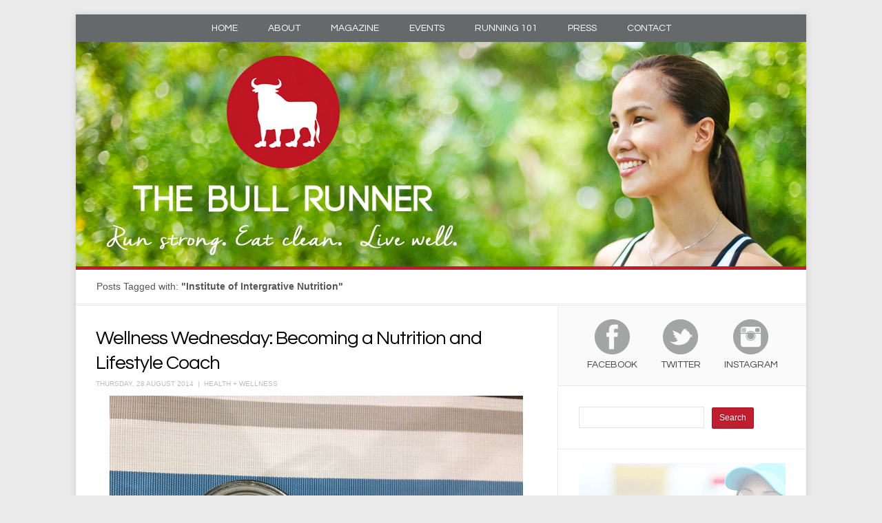

--- FILE ---
content_type: text/html; charset=UTF-8
request_url: https://thebullrunner.com/tag/institute-of-intergrative-nutrition/
body_size: 10625
content:
<!DOCTYPE html>
<html xmlns="https://www.w3.org/1999/xhtml" lang="en-US">
<head>
    <meta http-equiv="Content-Type" content="text/html; charset=UTF-8"/>
    <meta http-equiv="X-UA-Compatible" content="IE=edge,chrome=1">
	<meta name="viewport" content="width=device-width, initial-scale=1.0">
   
<title>The Bull Runner Institute of Intergrative Nutrition Archives - The Bull Runner</title>
<link href='https://fonts.googleapis.com/css?family=Questrial' rel='stylesheet' type='text/css'>
    
    <link rel="stylesheet" type="text/css" href="https://thebullrunner.com/wp-content/themes/meeta-customized/style.css" media="screen"/>
    <link rel="stylesheet" type="text/css" href="https://thebullrunner.com/wp-content/themes/meeta-customized/css/shortcodes.css" media="screen"/>
    <link rel="stylesheet" type="text/css" href="https://thebullrunner.com/wp-content/themes/meeta-customized/css/mediaqueries.css" media="screen"/>
    
	<link rel="pingback" href=""/>
	
<link rel="shortcut icon" href="https://thebullrunner.com/wp-content/themes/meeta-customized/favicon.ico" type="image/x-icon">
<link rel="icon" href="https://thebullrunner.com/wp-content/themes/meeta-customized/favicon.ico" type="image/x-icon">

<meta name='robots' content='index, follow, max-image-preview:large, max-snippet:-1, max-video-preview:-1'/>
	<style>img:is([sizes="auto" i], [sizes^="auto," i]) {contain-intrinsic-size:3000px 1500px}</style>
	<meta name="dlm-version" content="5.0.23">
	<!-- This site is optimized with the Yoast SEO plugin v25.0 - https://yoast.com/wordpress/plugins/seo/ -->
	<link rel="canonical" href="https://thebullrunner.com/tag/institute-of-intergrative-nutrition/"/>
	<meta property="og:locale" content="en_US"/>
	<meta property="og:type" content="article"/>
	<meta property="og:title" content="Institute of Intergrative Nutrition Archives - The Bull Runner"/>
	<meta property="og:url" content="https://thebullrunner.com/tag/institute-of-intergrative-nutrition/"/>
	<meta property="og:site_name" content="The Bull Runner"/>
	<meta name="twitter:card" content="summary_large_image"/>
	<script type="application/ld+json" class="yoast-schema-graph">{"@context":"https://schema.org","@graph":[{"@type":"CollectionPage","@id":"https://thebullrunner.com/tag/institute-of-intergrative-nutrition/","url":"https://thebullrunner.com/tag/institute-of-intergrative-nutrition/","name":"Institute of Intergrative Nutrition Archives - The Bull Runner","isPartOf":{"@id":"https://thebullrunner.com/#website"},"breadcrumb":{"@id":"https://thebullrunner.com/tag/institute-of-intergrative-nutrition/#breadcrumb"},"inLanguage":"en-US"},{"@type":"BreadcrumbList","@id":"https://thebullrunner.com/tag/institute-of-intergrative-nutrition/#breadcrumb","itemListElement":[{"@type":"ListItem","position":1,"name":"Home","item":"https://thebullrunner.com/"},{"@type":"ListItem","position":2,"name":"Institute of Intergrative Nutrition"}]},{"@type":"WebSite","@id":"https://thebullrunner.com/#website","url":"https://thebullrunner.com/","name":"The Bull Runner","description":"Running and Marathon Adventures with The Bull Runner","publisher":{"@id":"https://thebullrunner.com/#/schema/person/446869fb1ab2be04de70f77e5e5752eb"},"potentialAction":[{"@type":"SearchAction","target":{"@type":"EntryPoint","urlTemplate":"https://thebullrunner.com/?s={search_term_string}"},"query-input":{"@type":"PropertyValueSpecification","valueRequired":true,"valueName":"search_term_string"}}],"inLanguage":"en-US"},{"@type":["Person","Organization"],"@id":"https://thebullrunner.com/#/schema/person/446869fb1ab2be04de70f77e5e5752eb","name":"admntbrjaymie","image":{"@type":"ImageObject","inLanguage":"en-US","@id":"https://thebullrunner.com/#/schema/person/image/","url":"https://thebullrunner.com/wp-content/uploads/2007/05/TBR01.gif","contentUrl":"https://thebullrunner.com/wp-content/uploads/2007/05/TBR01.gif","width":600,"height":430,"caption":"admntbrjaymie"},"logo":{"@id":"https://thebullrunner.com/#/schema/person/image/"},"sameAs":["http://thebullrunner.com","http://facebook.com/thebullrunner","http://instagram.com/thebullrunner"]}]}</script>
	<!-- / Yoast SEO plugin. -->


<link rel="alternate" type="application/rss+xml" title="The Bull Runner &raquo; Institute of Intergrative Nutrition Tag Feed" href="https://thebullrunner.com/tag/institute-of-intergrative-nutrition/feed/"/>
<script type="text/javascript">//<![CDATA[
window._wpemojiSettings={"baseUrl":"https:\/\/s.w.org\/images\/core\/emoji\/16.0.1\/72x72\/","ext":".png","svgUrl":"https:\/\/s.w.org\/images\/core\/emoji\/16.0.1\/svg\/","svgExt":".svg","source":{"concatemoji":"https:\/\/thebullrunner.com\/wp-includes\/js\/wp-emoji-release.min.js?ver=6.8.3"}};!function(s,n){var o,i,e;function c(e){try{var t={supportTests:e,timestamp:(new Date).valueOf()};sessionStorage.setItem(o,JSON.stringify(t))}catch(e){}}function p(e,t,n){e.clearRect(0,0,e.canvas.width,e.canvas.height),e.fillText(t,0,0);var t=new Uint32Array(e.getImageData(0,0,e.canvas.width,e.canvas.height).data),a=(e.clearRect(0,0,e.canvas.width,e.canvas.height),e.fillText(n,0,0),new Uint32Array(e.getImageData(0,0,e.canvas.width,e.canvas.height).data));return t.every(function(e,t){return e===a[t]})}function u(e,t){e.clearRect(0,0,e.canvas.width,e.canvas.height),e.fillText(t,0,0);for(var n=e.getImageData(16,16,1,1),a=0;a<n.data.length;a++)if(0!==n.data[a])return!1;return!0}function f(e,t,n,a){switch(t){case"flag":return n(e,"\ud83c\udff3\ufe0f\u200d\u26a7\ufe0f","\ud83c\udff3\ufe0f\u200b\u26a7\ufe0f")?!1:!n(e,"\ud83c\udde8\ud83c\uddf6","\ud83c\udde8\u200b\ud83c\uddf6")&&!n(e,"\ud83c\udff4\udb40\udc67\udb40\udc62\udb40\udc65\udb40\udc6e\udb40\udc67\udb40\udc7f","\ud83c\udff4\u200b\udb40\udc67\u200b\udb40\udc62\u200b\udb40\udc65\u200b\udb40\udc6e\u200b\udb40\udc67\u200b\udb40\udc7f");case"emoji":return!a(e,"\ud83e\udedf")}return!1}function g(e,t,n,a){var r="undefined"!=typeof WorkerGlobalScope&&self instanceof WorkerGlobalScope?new OffscreenCanvas(300,150):s.createElement("canvas"),o=r.getContext("2d",{willReadFrequently:!0}),i=(o.textBaseline="top",o.font="600 32px Arial",{});return e.forEach(function(e){i[e]=t(o,e,n,a)}),i}function t(e){var t=s.createElement("script");t.src=e,t.defer=!0,s.head.appendChild(t)}"undefined"!=typeof Promise&&(o="wpEmojiSettingsSupports",i=["flag","emoji"],n.supports={everything:!0,everythingExceptFlag:!0},e=new Promise(function(e){s.addEventListener("DOMContentLoaded",e,{once:!0})}),new Promise(function(t){var n=function(){try{var e=JSON.parse(sessionStorage.getItem(o));if("object"==typeof e&&"number"==typeof e.timestamp&&(new Date).valueOf()<e.timestamp+604800&&"object"==typeof e.supportTests)return e.supportTests}catch(e){}return null}();if(!n){if("undefined"!=typeof Worker&&"undefined"!=typeof OffscreenCanvas&&"undefined"!=typeof URL&&URL.createObjectURL&&"undefined"!=typeof Blob)try{var e="postMessage("+g.toString()+"("+[JSON.stringify(i),f.toString(),p.toString(),u.toString()].join(",")+"));",a=new Blob([e],{type:"text/javascript"}),r=new Worker(URL.createObjectURL(a),{name:"wpTestEmojiSupports"});return void(r.onmessage=function(e){c(n=e.data),r.terminate(),t(n)})}catch(e){}c(n=g(i,f,p,u))}t(n)}).then(function(e){for(var t in e)n.supports[t]=e[t],n.supports.everything=n.supports.everything&&n.supports[t],"flag"!==t&&(n.supports.everythingExceptFlag=n.supports.everythingExceptFlag&&n.supports[t]);n.supports.everythingExceptFlag=n.supports.everythingExceptFlag&&!n.supports.flag,n.DOMReady=!1,n.readyCallback=function(){n.DOMReady=!0}}).then(function(){return e}).then(function(){var e;n.supports.everything||(n.readyCallback(),(e=n.source||{}).concatemoji?t(e.concatemoji):e.wpemoji&&e.twemoji&&(t(e.twemoji),t(e.wpemoji)))}))}((window,document),window._wpemojiSettings);
//]]></script>
<style id='wp-emoji-styles-inline-css' type='text/css'>img.wp-smiley,img.emoji{display:inline!important;border:none!important;box-shadow:none!important;height:1em!important;width:1em!important;margin:0 .07em!important;vertical-align:-.1em!important;background:none!important;padding:0!important}</style>
<link rel='stylesheet' id='wp-block-library-css' href='https://thebullrunner.com/wp-includes/css/dist/block-library/style.min.css?ver=6.8.3' type='text/css' media='all'/>
<style id='classic-theme-styles-inline-css' type='text/css'>.wp-block-button__link{color:#fff;background-color:#32373c;border-radius:9999px;box-shadow:none;text-decoration:none;padding:calc(.667em + 2px) calc(1.333em + 2px);font-size:1.125em}.wp-block-file__button{background:#32373c;color:#fff;text-decoration:none}</style>
<style id='global-styles-inline-css' type='text/css'>:root{--wp--preset--aspect-ratio--square:1;--wp--preset--aspect-ratio--4-3: 4/3;--wp--preset--aspect-ratio--3-4: 3/4;--wp--preset--aspect-ratio--3-2: 3/2;--wp--preset--aspect-ratio--2-3: 2/3;--wp--preset--aspect-ratio--16-9: 16/9;--wp--preset--aspect-ratio--9-16: 9/16;--wp--preset--color--black:#000;--wp--preset--color--cyan-bluish-gray:#abb8c3;--wp--preset--color--white:#fff;--wp--preset--color--pale-pink:#f78da7;--wp--preset--color--vivid-red:#cf2e2e;--wp--preset--color--luminous-vivid-orange:#ff6900;--wp--preset--color--luminous-vivid-amber:#fcb900;--wp--preset--color--light-green-cyan:#7bdcb5;--wp--preset--color--vivid-green-cyan:#00d084;--wp--preset--color--pale-cyan-blue:#8ed1fc;--wp--preset--color--vivid-cyan-blue:#0693e3;--wp--preset--color--vivid-purple:#9b51e0;--wp--preset--gradient--vivid-cyan-blue-to-vivid-purple:linear-gradient(135deg,rgba(6,147,227,1) 0%,#9b51e0 100%);--wp--preset--gradient--light-green-cyan-to-vivid-green-cyan:linear-gradient(135deg,#7adcb4 0%,#00d082 100%);--wp--preset--gradient--luminous-vivid-amber-to-luminous-vivid-orange:linear-gradient(135deg,rgba(252,185,0,1) 0%,rgba(255,105,0,1) 100%);--wp--preset--gradient--luminous-vivid-orange-to-vivid-red:linear-gradient(135deg,rgba(255,105,0,1) 0%,#cf2e2e 100%);--wp--preset--gradient--very-light-gray-to-cyan-bluish-gray:linear-gradient(135deg,#eee 0%,#a9b8c3 100%);--wp--preset--gradient--cool-to-warm-spectrum:linear-gradient(135deg,#4aeadc 0%,#9778d1 20%,#cf2aba 40%,#ee2c82 60%,#fb6962 80%,#fef84c 100%);--wp--preset--gradient--blush-light-purple:linear-gradient(135deg,#ffceec 0%,#9896f0 100%);--wp--preset--gradient--blush-bordeaux:linear-gradient(135deg,#fecda5 0%,#fe2d2d 50%,#6b003e 100%);--wp--preset--gradient--luminous-dusk:linear-gradient(135deg,#ffcb70 0%,#c751c0 50%,#4158d0 100%);--wp--preset--gradient--pale-ocean:linear-gradient(135deg,#fff5cb 0%,#b6e3d4 50%,#33a7b5 100%);--wp--preset--gradient--electric-grass:linear-gradient(135deg,#caf880 0%,#71ce7e 100%);--wp--preset--gradient--midnight:linear-gradient(135deg,#020381 0%,#2874fc 100%);--wp--preset--font-size--small:13px;--wp--preset--font-size--medium:20px;--wp--preset--font-size--large:36px;--wp--preset--font-size--x-large:42px;--wp--preset--spacing--20:.44rem;--wp--preset--spacing--30:.67rem;--wp--preset--spacing--40:1rem;--wp--preset--spacing--50:1.5rem;--wp--preset--spacing--60:2.25rem;--wp--preset--spacing--70:3.38rem;--wp--preset--spacing--80:5.06rem;--wp--preset--shadow--natural:6px 6px 9px rgba(0,0,0,.2);--wp--preset--shadow--deep:12px 12px 50px rgba(0,0,0,.4);--wp--preset--shadow--sharp:6px 6px 0 rgba(0,0,0,.2);--wp--preset--shadow--outlined:6px 6px 0 -3px rgba(255,255,255,1) , 6px 6px rgba(0,0,0,1);--wp--preset--shadow--crisp:6px 6px 0 rgba(0,0,0,1)}:where(.is-layout-flex){gap:.5em}:where(.is-layout-grid){gap:.5em}body .is-layout-flex{display:flex}.is-layout-flex{flex-wrap:wrap;align-items:center}.is-layout-flex > :is(*, div){margin:0}body .is-layout-grid{display:grid}.is-layout-grid > :is(*, div){margin:0}:where(.wp-block-columns.is-layout-flex){gap:2em}:where(.wp-block-columns.is-layout-grid){gap:2em}:where(.wp-block-post-template.is-layout-flex){gap:1.25em}:where(.wp-block-post-template.is-layout-grid){gap:1.25em}.has-black-color{color:var(--wp--preset--color--black)!important}.has-cyan-bluish-gray-color{color:var(--wp--preset--color--cyan-bluish-gray)!important}.has-white-color{color:var(--wp--preset--color--white)!important}.has-pale-pink-color{color:var(--wp--preset--color--pale-pink)!important}.has-vivid-red-color{color:var(--wp--preset--color--vivid-red)!important}.has-luminous-vivid-orange-color{color:var(--wp--preset--color--luminous-vivid-orange)!important}.has-luminous-vivid-amber-color{color:var(--wp--preset--color--luminous-vivid-amber)!important}.has-light-green-cyan-color{color:var(--wp--preset--color--light-green-cyan)!important}.has-vivid-green-cyan-color{color:var(--wp--preset--color--vivid-green-cyan)!important}.has-pale-cyan-blue-color{color:var(--wp--preset--color--pale-cyan-blue)!important}.has-vivid-cyan-blue-color{color:var(--wp--preset--color--vivid-cyan-blue)!important}.has-vivid-purple-color{color:var(--wp--preset--color--vivid-purple)!important}.has-black-background-color{background-color:var(--wp--preset--color--black)!important}.has-cyan-bluish-gray-background-color{background-color:var(--wp--preset--color--cyan-bluish-gray)!important}.has-white-background-color{background-color:var(--wp--preset--color--white)!important}.has-pale-pink-background-color{background-color:var(--wp--preset--color--pale-pink)!important}.has-vivid-red-background-color{background-color:var(--wp--preset--color--vivid-red)!important}.has-luminous-vivid-orange-background-color{background-color:var(--wp--preset--color--luminous-vivid-orange)!important}.has-luminous-vivid-amber-background-color{background-color:var(--wp--preset--color--luminous-vivid-amber)!important}.has-light-green-cyan-background-color{background-color:var(--wp--preset--color--light-green-cyan)!important}.has-vivid-green-cyan-background-color{background-color:var(--wp--preset--color--vivid-green-cyan)!important}.has-pale-cyan-blue-background-color{background-color:var(--wp--preset--color--pale-cyan-blue)!important}.has-vivid-cyan-blue-background-color{background-color:var(--wp--preset--color--vivid-cyan-blue)!important}.has-vivid-purple-background-color{background-color:var(--wp--preset--color--vivid-purple)!important}.has-black-border-color{border-color:var(--wp--preset--color--black)!important}.has-cyan-bluish-gray-border-color{border-color:var(--wp--preset--color--cyan-bluish-gray)!important}.has-white-border-color{border-color:var(--wp--preset--color--white)!important}.has-pale-pink-border-color{border-color:var(--wp--preset--color--pale-pink)!important}.has-vivid-red-border-color{border-color:var(--wp--preset--color--vivid-red)!important}.has-luminous-vivid-orange-border-color{border-color:var(--wp--preset--color--luminous-vivid-orange)!important}.has-luminous-vivid-amber-border-color{border-color:var(--wp--preset--color--luminous-vivid-amber)!important}.has-light-green-cyan-border-color{border-color:var(--wp--preset--color--light-green-cyan)!important}.has-vivid-green-cyan-border-color{border-color:var(--wp--preset--color--vivid-green-cyan)!important}.has-pale-cyan-blue-border-color{border-color:var(--wp--preset--color--pale-cyan-blue)!important}.has-vivid-cyan-blue-border-color{border-color:var(--wp--preset--color--vivid-cyan-blue)!important}.has-vivid-purple-border-color{border-color:var(--wp--preset--color--vivid-purple)!important}.has-vivid-cyan-blue-to-vivid-purple-gradient-background{background:var(--wp--preset--gradient--vivid-cyan-blue-to-vivid-purple)!important}.has-light-green-cyan-to-vivid-green-cyan-gradient-background{background:var(--wp--preset--gradient--light-green-cyan-to-vivid-green-cyan)!important}.has-luminous-vivid-amber-to-luminous-vivid-orange-gradient-background{background:var(--wp--preset--gradient--luminous-vivid-amber-to-luminous-vivid-orange)!important}.has-luminous-vivid-orange-to-vivid-red-gradient-background{background:var(--wp--preset--gradient--luminous-vivid-orange-to-vivid-red)!important}.has-very-light-gray-to-cyan-bluish-gray-gradient-background{background:var(--wp--preset--gradient--very-light-gray-to-cyan-bluish-gray)!important}.has-cool-to-warm-spectrum-gradient-background{background:var(--wp--preset--gradient--cool-to-warm-spectrum)!important}.has-blush-light-purple-gradient-background{background:var(--wp--preset--gradient--blush-light-purple)!important}.has-blush-bordeaux-gradient-background{background:var(--wp--preset--gradient--blush-bordeaux)!important}.has-luminous-dusk-gradient-background{background:var(--wp--preset--gradient--luminous-dusk)!important}.has-pale-ocean-gradient-background{background:var(--wp--preset--gradient--pale-ocean)!important}.has-electric-grass-gradient-background{background:var(--wp--preset--gradient--electric-grass)!important}.has-midnight-gradient-background{background:var(--wp--preset--gradient--midnight)!important}.has-small-font-size{font-size:var(--wp--preset--font-size--small)!important}.has-medium-font-size{font-size:var(--wp--preset--font-size--medium)!important}.has-large-font-size{font-size:var(--wp--preset--font-size--large)!important}.has-x-large-font-size{font-size:var(--wp--preset--font-size--x-large)!important}:where(.wp-block-post-template.is-layout-flex){gap:1.25em}:where(.wp-block-post-template.is-layout-grid){gap:1.25em}:where(.wp-block-columns.is-layout-flex){gap:2em}:where(.wp-block-columns.is-layout-grid){gap:2em}:root :where(.wp-block-pullquote){font-size:1.5em;line-height:1.6}</style>
<style id='akismet-widget-style-inline-css' type='text/css'>.a-stats{--akismet-color-mid-green:#357b49;--akismet-color-white:#fff;--akismet-color-light-grey:#f6f7f7;max-width:350px;width:auto}.a-stats *{all:unset;box-sizing:border-box}.a-stats strong{font-weight:600}.a-stats a.a-stats__link,.a-stats a.a-stats__link:visited,.a-stats a.a-stats__link:active{background:var(--akismet-color-mid-green);border:none;box-shadow:none;border-radius:8px;color:var(--akismet-color-white);cursor:pointer;display:block;font-family:-apple-system,BlinkMacSystemFont,'Segoe UI','Roboto','Oxygen-Sans','Ubuntu','Cantarell','Helvetica Neue',sans-serif;font-weight:500;padding:12px;text-align:center;text-decoration:none;transition:all .2s ease}.widget .a-stats a.a-stats__link:focus{background:var(--akismet-color-mid-green);color:var(--akismet-color-white);text-decoration:none}.a-stats a.a-stats__link:hover{filter:brightness(110%);box-shadow:0 4px 12px rgba(0,0,0,.06) , 0 0 2px rgba(0,0,0,.16)}.a-stats .count{color:var(--akismet-color-white);display:block;font-size:1.5em;line-height:1.4;padding:0 13px;white-space:nowrap}</style>
<link rel='stylesheet' id='wp-pagenavi-css' href='https://thebullrunner.com/wp-content/plugins/wp-pagenavi/pagenavi-css.css?ver=2.70' type='text/css' media='all'/>
<script type="text/javascript" src="https://thebullrunner.com/wp-includes/js/jquery/jquery.min.js?ver=3.7.1" id="jquery-core-js"></script>
<script type="text/javascript" src="https://thebullrunner.com/wp-includes/js/jquery/jquery-migrate.min.js?ver=3.4.1" id="jquery-migrate-js"></script>
<link rel="https://api.w.org/" href="https://thebullrunner.com/wp-json/"/><link rel="alternate" title="JSON" type="application/json" href="https://thebullrunner.com/wp-json/wp/v2/tags/1304"/><link rel="EditURI" type="application/rsd+xml" title="RSD" href="https://thebullrunner.com/xmlrpc.php?rsd"/>
<meta name="generator" content="WordPress 6.8.3"/>

</head>
<body class="archive tag tag-institute-of-intergrative-nutrition tag-1304 wp-theme-meeta-customized">

<script type="text/javascript">var _gaq=_gaq||[];_gaq.push(['_setAccount','UA-8487565-1']);_gaq.push(['_setDomainName','thebullrunner.com']);_gaq.push(['_trackPageview']);(function(){var ga=document.createElement('script');ga.type='text/javascript';ga.async=true;ga.src=('https:'==document.location.protocol?'https://ssl':'http://www')+'.google-analytics.com/ga.js';var s=document.getElementsByTagName('script')[0];s.parentNode.insertBefore(ga,s);})();</script>

<script type="text/javascript">var addthis_config={"data_track_addressbar":true};</script>
<script type="text/javascript" src="//s7.addthis.com/js/300/addthis_widget.js#pubid=ra-539aab567e2f1bbf"></script>
<script type="text/javascript">addthis.layers({'theme':'transparent','share':{'position':'left','numPreferredServices':3},'whatsnext':{}});</script>


<div class="wrap wide">
    
    <header id="header">        
	            
		<div class="headermainnavi">
		    
		    
			<ul id="mainmenu" class="topnavilinks">
			       <li><a href="https://thebullrunner.com/">Home</a></li>
			       <li><a href="https://thebullrunner.com/?page_id=7">About</a></li>
			       <li><a href="https://thebullrunner.com/?page_id=4523">Magazine</a></li>
			       <li><a href="https://thebullrunner.com/?page_id=3408">Events</a></li>
			       <li><a href="https://thebullrunner.com/?page_id=12179">Running 101</a></li>
			       <li><a href="https://thebullrunner.com/?page_id=3431">Press</a></li>
			       <li><a href="https://thebullrunner.com/?page_id=3119">Contact</a></li>
		       </ul>

		    
		</div><!-- /#navbar -->
        
        <div class="clear"></div>
        
		<a href="https://thebullrunner.com/">
		
		    			<img src="https://thebullrunner.com/wp-content/themes/meeta-customized/images/headergraphic_tbr1.jpg" alt="The Bull Runner"/>
		     		</a>
    
     
     </header>
<div id="secondnav" class="clearfix">
	<div class="breadcrumbs"><h1>
			Posts Tagged with: <strong>"Institute of Intergrative Nutrition"</strong>
					</h1>
	</div>
</div>

 
<div id="content">

	<div id="main" role="main">
		
				
				<!-- The Post -->
		<div id="post-12530" class="post clearfix">
		<div class="post-content">

			<h2 class="title"><a href="https://thebullrunner.com/2014/08/wellness-wednesday-becoming-a-nutrition-and-lifestyle-coach/" rel="bookmark">Wellness Wednesday: Becoming a Nutrition and Lifestyle Coach</a></h2>
			
			<div class="top-meta">
 				<span>Thursday, 28 August 2014&nbsp; | &nbsp;<a href="https://thebullrunner.com/category/health-wellness/" rel="category tag">Health + Wellness</a></span>
  			</div><div class="clear"></div>
 			
			<div class="entry">
				<p><a href="http://thebullrunner.com/wp-content/uploads/2014/08/Smoothie.gif"><img fetchpriority="high" decoding="async" class="aligncenter size-full wp-image-12532" src="http://thebullrunner.com/wp-content/uploads/2014/08/Smoothie.gif" alt="Smoothie" width="600" height="430"/></a></p>
<p><em>Note: Wellness Wednesday is a new regular column on TBR where, as the name suggest, I’ll be posting articles on nutrition, health, and wellness every Wednesday.  Expect articles on eating clean, recipes on healthy meals (yes, I cook healthy food now!) and green smoothies, work-life balance, positivity, and anything nutrition and wellness!  </em></p>
<p>One of my life’s mantras is this: <strong>Keep on learning.</strong>  I don’t have those three words tacked unto my office bulletin board nor do I have to jot it down as an annual New Year’s resolution, it’s just engraved on my mind and blended in with my soul.  I just live it.</p>
<p>So, last year, I took a huge leap of faith and went back to school at the age of 37.  Nutrition school, that is. <a href="https://thebullrunner.com/2014/08/wellness-wednesday-becoming-a-nutrition-and-lifestyle-coach/#more-12530" class="more-link"><span aria-label="Continue reading Wellness Wednesday: Becoming a Nutrition and Lifestyle Coach">(more&hellip;)</span></a></p>
  		 		
  		 		<div class="clear"></div> 
			</div><!-- /.entry -->
		</div><!-- /.post-content -->
		<div class="clear"></div>

		<div class="post-meta clearfix">	
		
				<span class="snforposts">
					<!-- AddThis Button BEGIN -->
<div class="addthis_toolbox" addthis:url="https://thebullrunner.com/2014/08/wellness-wednesday-becoming-a-nutrition-and-lifestyle-coach/" addthis:title="Wellness Wednesday: Becoming a Nutrition and Lifestyle Coach">
<a class="addthis_button_facebook_like" fb:like:layout="button_count"></a>
	<a class="addthis_button_tweet"></a>
	<a class="addthis_counter addthis_pill_style"></a>
</div>
<!-- AddThis Button END -->	
				</span>
				
				
			
			<span class="readmore"><a href="https://thebullrunner.com/2014/08/wellness-wednesday-becoming-a-nutrition-and-lifestyle-coach/" rel="bookmark">Read More</a></span>		

			<a href="https://thebullrunner.com/2014/08/wellness-wednesday-becoming-a-nutrition-and-lifestyle-coach/#respond" class="comments"><span class="dsq-postid" data-dsqidentifier="12530 http://thebullrunner.com/?p=12530">0</span></a>  			
  		</div>
		
		</div>
		<!-- The Post End -->
				
		<div class="pagenavi-box">
		  <div class='wp-pagenavi' role='navigation'>
<span class='pages'>Page 1 of 1</span><span aria-current='page' class='current'>1</span>
</div>		</div>
		
				
	</div>
	
	<section id="sidebar">

<div class="sb-socialnetworks">
	<ul>
		<li><a href="https://www.facebook.com/pages/The-Bull-Runner/169799423816" target="_blank"><img src="https://thebullrunner.com/wp-content/themes/meeta-customized/images/sn-facebook.png" alt="Like TBR on Facebook"/><span>Facebook</span></a></li>
		<li><a href="https://twitter.com/thebullrunner" target="_blank"><img src="https://thebullrunner.com/wp-content/themes/meeta-customized/images/sn-twitter.png" alt="Follow TBR on Twitter"/><span>Twitter</span></a></a></li>
		<li><a href="https://instagram.com/jaymiepizarro" target="_blank"><img src="https://thebullrunner.com/wp-content/themes/meeta-customized/images/sn-instagram.png" alt="Follow TBR on Instagram"/><span>Instagram</span></a></a></li>
	</ul>
<br clear="all"/>
</div>

<div id="search-3" class="widget widget_search"><form role="search" method="get" id="searchform" class="searchform" action="https://thebullrunner.com/">
				<div>
					<label class="screen-reader-text" for="s">Search for:</label>
					<input type="text" value="" name="s" id="s"/>
					<input type="submit" id="searchsubmit" value="Search"/>
				</div>
			</form><div class="clear"></div></div><div id="custom_html-2" class="widget_text widget widget_custom_html"><div class="textwidget custom-html-widget"><a href="https://www.tbrdream.com/"><img class="aligncenter size-full wp-image-16041" src="https://thebullrunner.com/wp-content/uploads/2021/12/TBRDREAM.gif" alt="" width="300" height="250"/></a></div><div class="clear"></div></div><div id="archives-3" class="widget widget_archive"><h3 class="title">Archives</h3>		<label class="screen-reader-text" for="archives-dropdown-3">Archives</label>
		<select id="archives-dropdown-3" name="archive-dropdown">
			
			<option value="">Select Month</option>
				<option value='https://thebullrunner.com/2023/05/'> May 2023 </option>
	<option value='https://thebullrunner.com/2022/11/'> November 2022 </option>
	<option value='https://thebullrunner.com/2022/07/'> July 2022 </option>
	<option value='https://thebullrunner.com/2022/06/'> June 2022 </option>
	<option value='https://thebullrunner.com/2022/05/'> May 2022 </option>
	<option value='https://thebullrunner.com/2021/07/'> July 2021 </option>
	<option value='https://thebullrunner.com/2020/03/'> March 2020 </option>
	<option value='https://thebullrunner.com/2020/01/'> January 2020 </option>
	<option value='https://thebullrunner.com/2019/08/'> August 2019 </option>
	<option value='https://thebullrunner.com/2019/07/'> July 2019 </option>
	<option value='https://thebullrunner.com/2019/05/'> May 2019 </option>
	<option value='https://thebullrunner.com/2019/04/'> April 2019 </option>
	<option value='https://thebullrunner.com/2019/02/'> February 2019 </option>
	<option value='https://thebullrunner.com/2018/11/'> November 2018 </option>
	<option value='https://thebullrunner.com/2018/10/'> October 2018 </option>
	<option value='https://thebullrunner.com/2018/07/'> July 2018 </option>
	<option value='https://thebullrunner.com/2018/06/'> June 2018 </option>
	<option value='https://thebullrunner.com/2018/05/'> May 2018 </option>
	<option value='https://thebullrunner.com/2018/04/'> April 2018 </option>
	<option value='https://thebullrunner.com/2018/03/'> March 2018 </option>
	<option value='https://thebullrunner.com/2018/02/'> February 2018 </option>
	<option value='https://thebullrunner.com/2018/01/'> January 2018 </option>
	<option value='https://thebullrunner.com/2017/12/'> December 2017 </option>
	<option value='https://thebullrunner.com/2017/11/'> November 2017 </option>
	<option value='https://thebullrunner.com/2017/09/'> September 2017 </option>
	<option value='https://thebullrunner.com/2017/08/'> August 2017 </option>
	<option value='https://thebullrunner.com/2017/07/'> July 2017 </option>
	<option value='https://thebullrunner.com/2017/06/'> June 2017 </option>
	<option value='https://thebullrunner.com/2017/05/'> May 2017 </option>
	<option value='https://thebullrunner.com/2017/04/'> April 2017 </option>
	<option value='https://thebullrunner.com/2017/03/'> March 2017 </option>
	<option value='https://thebullrunner.com/2017/02/'> February 2017 </option>
	<option value='https://thebullrunner.com/2017/01/'> January 2017 </option>
	<option value='https://thebullrunner.com/2016/12/'> December 2016 </option>
	<option value='https://thebullrunner.com/2016/11/'> November 2016 </option>
	<option value='https://thebullrunner.com/2016/10/'> October 2016 </option>
	<option value='https://thebullrunner.com/2016/09/'> September 2016 </option>
	<option value='https://thebullrunner.com/2016/08/'> August 2016 </option>
	<option value='https://thebullrunner.com/2016/07/'> July 2016 </option>
	<option value='https://thebullrunner.com/2016/06/'> June 2016 </option>
	<option value='https://thebullrunner.com/2016/05/'> May 2016 </option>
	<option value='https://thebullrunner.com/2016/04/'> April 2016 </option>
	<option value='https://thebullrunner.com/2016/03/'> March 2016 </option>
	<option value='https://thebullrunner.com/2016/02/'> February 2016 </option>
	<option value='https://thebullrunner.com/2016/01/'> January 2016 </option>
	<option value='https://thebullrunner.com/2015/12/'> December 2015 </option>
	<option value='https://thebullrunner.com/2015/11/'> November 2015 </option>
	<option value='https://thebullrunner.com/2015/10/'> October 2015 </option>
	<option value='https://thebullrunner.com/2015/09/'> September 2015 </option>
	<option value='https://thebullrunner.com/2015/08/'> August 2015 </option>
	<option value='https://thebullrunner.com/2015/07/'> July 2015 </option>
	<option value='https://thebullrunner.com/2015/06/'> June 2015 </option>
	<option value='https://thebullrunner.com/2015/05/'> May 2015 </option>
	<option value='https://thebullrunner.com/2015/04/'> April 2015 </option>
	<option value='https://thebullrunner.com/2015/03/'> March 2015 </option>
	<option value='https://thebullrunner.com/2015/02/'> February 2015 </option>
	<option value='https://thebullrunner.com/2015/01/'> January 2015 </option>
	<option value='https://thebullrunner.com/2014/12/'> December 2014 </option>
	<option value='https://thebullrunner.com/2014/11/'> November 2014 </option>
	<option value='https://thebullrunner.com/2014/10/'> October 2014 </option>
	<option value='https://thebullrunner.com/2014/09/'> September 2014 </option>
	<option value='https://thebullrunner.com/2014/08/'> August 2014 </option>
	<option value='https://thebullrunner.com/2014/07/'> July 2014 </option>
	<option value='https://thebullrunner.com/2014/06/'> June 2014 </option>
	<option value='https://thebullrunner.com/2014/05/'> May 2014 </option>
	<option value='https://thebullrunner.com/2014/04/'> April 2014 </option>
	<option value='https://thebullrunner.com/2014/03/'> March 2014 </option>
	<option value='https://thebullrunner.com/2014/02/'> February 2014 </option>
	<option value='https://thebullrunner.com/2014/01/'> January 2014 </option>
	<option value='https://thebullrunner.com/2013/12/'> December 2013 </option>
	<option value='https://thebullrunner.com/2013/11/'> November 2013 </option>
	<option value='https://thebullrunner.com/2013/10/'> October 2013 </option>
	<option value='https://thebullrunner.com/2013/09/'> September 2013 </option>
	<option value='https://thebullrunner.com/2013/08/'> August 2013 </option>
	<option value='https://thebullrunner.com/2013/07/'> July 2013 </option>
	<option value='https://thebullrunner.com/2013/06/'> June 2013 </option>
	<option value='https://thebullrunner.com/2013/05/'> May 2013 </option>
	<option value='https://thebullrunner.com/2013/04/'> April 2013 </option>
	<option value='https://thebullrunner.com/2013/03/'> March 2013 </option>
	<option value='https://thebullrunner.com/2013/02/'> February 2013 </option>
	<option value='https://thebullrunner.com/2013/01/'> January 2013 </option>
	<option value='https://thebullrunner.com/2012/12/'> December 2012 </option>
	<option value='https://thebullrunner.com/2012/11/'> November 2012 </option>
	<option value='https://thebullrunner.com/2012/10/'> October 2012 </option>
	<option value='https://thebullrunner.com/2012/09/'> September 2012 </option>
	<option value='https://thebullrunner.com/2012/08/'> August 2012 </option>
	<option value='https://thebullrunner.com/2012/07/'> July 2012 </option>
	<option value='https://thebullrunner.com/2012/06/'> June 2012 </option>
	<option value='https://thebullrunner.com/2012/05/'> May 2012 </option>
	<option value='https://thebullrunner.com/2012/04/'> April 2012 </option>
	<option value='https://thebullrunner.com/2012/03/'> March 2012 </option>
	<option value='https://thebullrunner.com/2012/02/'> February 2012 </option>
	<option value='https://thebullrunner.com/2012/01/'> January 2012 </option>
	<option value='https://thebullrunner.com/2011/12/'> December 2011 </option>
	<option value='https://thebullrunner.com/2011/11/'> November 2011 </option>
	<option value='https://thebullrunner.com/2011/10/'> October 2011 </option>
	<option value='https://thebullrunner.com/2011/09/'> September 2011 </option>
	<option value='https://thebullrunner.com/2011/08/'> August 2011 </option>
	<option value='https://thebullrunner.com/2011/07/'> July 2011 </option>
	<option value='https://thebullrunner.com/2011/06/'> June 2011 </option>
	<option value='https://thebullrunner.com/2011/05/'> May 2011 </option>
	<option value='https://thebullrunner.com/2011/04/'> April 2011 </option>
	<option value='https://thebullrunner.com/2011/03/'> March 2011 </option>
	<option value='https://thebullrunner.com/2011/02/'> February 2011 </option>
	<option value='https://thebullrunner.com/2011/01/'> January 2011 </option>
	<option value='https://thebullrunner.com/2010/12/'> December 2010 </option>
	<option value='https://thebullrunner.com/2010/11/'> November 2010 </option>
	<option value='https://thebullrunner.com/2010/10/'> October 2010 </option>
	<option value='https://thebullrunner.com/2010/09/'> September 2010 </option>
	<option value='https://thebullrunner.com/2010/08/'> August 2010 </option>
	<option value='https://thebullrunner.com/2010/07/'> July 2010 </option>
	<option value='https://thebullrunner.com/2010/06/'> June 2010 </option>
	<option value='https://thebullrunner.com/2010/05/'> May 2010 </option>
	<option value='https://thebullrunner.com/2010/04/'> April 2010 </option>
	<option value='https://thebullrunner.com/2010/03/'> March 2010 </option>
	<option value='https://thebullrunner.com/2010/02/'> February 2010 </option>
	<option value='https://thebullrunner.com/2010/01/'> January 2010 </option>
	<option value='https://thebullrunner.com/2009/12/'> December 2009 </option>
	<option value='https://thebullrunner.com/2009/11/'> November 2009 </option>
	<option value='https://thebullrunner.com/2009/10/'> October 2009 </option>
	<option value='https://thebullrunner.com/2009/09/'> September 2009 </option>
	<option value='https://thebullrunner.com/2009/08/'> August 2009 </option>
	<option value='https://thebullrunner.com/2009/07/'> July 2009 </option>
	<option value='https://thebullrunner.com/2009/06/'> June 2009 </option>
	<option value='https://thebullrunner.com/2009/05/'> May 2009 </option>
	<option value='https://thebullrunner.com/2009/04/'> April 2009 </option>
	<option value='https://thebullrunner.com/2009/03/'> March 2009 </option>
	<option value='https://thebullrunner.com/2009/02/'> February 2009 </option>
	<option value='https://thebullrunner.com/2009/01/'> January 2009 </option>
	<option value='https://thebullrunner.com/2008/12/'> December 2008 </option>
	<option value='https://thebullrunner.com/2008/11/'> November 2008 </option>
	<option value='https://thebullrunner.com/2008/10/'> October 2008 </option>
	<option value='https://thebullrunner.com/2008/09/'> September 2008 </option>
	<option value='https://thebullrunner.com/2008/08/'> August 2008 </option>
	<option value='https://thebullrunner.com/2008/07/'> July 2008 </option>
	<option value='https://thebullrunner.com/2008/06/'> June 2008 </option>
	<option value='https://thebullrunner.com/2008/05/'> May 2008 </option>
	<option value='https://thebullrunner.com/2008/04/'> April 2008 </option>
	<option value='https://thebullrunner.com/2008/03/'> March 2008 </option>
	<option value='https://thebullrunner.com/2008/02/'> February 2008 </option>
	<option value='https://thebullrunner.com/2008/01/'> January 2008 </option>
	<option value='https://thebullrunner.com/2007/12/'> December 2007 </option>
	<option value='https://thebullrunner.com/2007/11/'> November 2007 </option>
	<option value='https://thebullrunner.com/2007/10/'> October 2007 </option>
	<option value='https://thebullrunner.com/2007/09/'> September 2007 </option>
	<option value='https://thebullrunner.com/2007/08/'> August 2007 </option>
	<option value='https://thebullrunner.com/2007/07/'> July 2007 </option>
	<option value='https://thebullrunner.com/2007/06/'> June 2007 </option>
	<option value='https://thebullrunner.com/2007/05/'> May 2007 </option>

		</select>

			<script type="text/javascript">//<![CDATA[
(function(){var dropdown=document.getElementById("archives-dropdown-3");function onSelectChange(){if(dropdown.options[dropdown.selectedIndex].value!==''){document.location.href=this.options[this.selectedIndex].value;}}dropdown.onchange=onSelectChange;})();
//]]></script>
<div class="clear"></div></div><div id="categories-2" class="widget widget_categories"><h3 class="title">Categories</h3>
			<ul>
					<li class="cat-item cat-item-356"><a href="https://thebullrunner.com/category/bullish_insights/">Bullish Insights</a>
</li>
	<li class="cat-item cat-item-1271"><a href="https://thebullrunner.com/category/family-2/">Family</a>
</li>
	<li class="cat-item cat-item-519"><a href="https://thebullrunner.com/category/favorite-posts/">Favorite Posts</a>
</li>
	<li class="cat-item cat-item-357"><a href="https://thebullrunner.com/category/gear-gadgets/">Gear + Gadgets</a>
</li>
	<li class="cat-item cat-item-1301"><a href="https://thebullrunner.com/category/health-wellness/">Health + Wellness</a>
</li>
	<li class="cat-item cat-item-520"><a href="https://thebullrunner.com/category/food-recipes/">Healthy Food + Recipes</a>
</li>
	<li class="cat-item cat-item-80"><a href="https://thebullrunner.com/category/interviews/">Interviews + Features</a>
</li>
	<li class="cat-item cat-item-169"><a href="https://thebullrunner.com/category/sale/">News + Promos</a>
</li>
	<li class="cat-item cat-item-546"><a href="https://thebullrunner.com/category/10-press/">Press</a>
</li>
	<li class="cat-item cat-item-358"><a href="https://thebullrunner.com/category/race_announcements/">Race Announcements</a>
</li>
	<li class="cat-item cat-item-512"><a href="https://thebullrunner.com/category/race_reports/">Race Reports</a>
</li>
	<li class="cat-item cat-item-185"><a href="https://thebullrunner.com/category/run_tri/">Running + Triathlon</a>
</li>
	<li class="cat-item cat-item-359"><a href="https://thebullrunner.com/category/therapy-and-injury/">Therapy + Injury</a>
</li>
	<li class="cat-item cat-item-1270"><a href="https://thebullrunner.com/category/travel-adventure/">Travel + Adventure</a>
</li>
			</ul>

			<div class="clear"></div></div> 	

</section> 	
</div>

<div class="clear"></div>

 
	<div id="footer">

			<div class="widgetized">

  			
			<div class="column">
				<div id="custom_html-5" class="widget_text widget widget_custom_html"><h3 class="title">My Races</h3><div class="textwidget custom-html-widget"><b>2018</b><br>
Mar25: Pinoy Fitness Sub1 Challenge<br>
<br>
<b>2017</b><br>
Jan22: PSE Bull Run 21k<br>
Oct22: Marine Corps Marathon<br>
<br>
Click <a title="Past Races" href="https://thebullrunner.com/tbrs-past-races/" target="_blank">HERE</a> for all my past races</div><div class="clear"></div></div>			</div><!-- / .column -->
			
			
			
			<div class="column">
			<div class="widget widget_text">	
				<h3 class="title">Follow Me on Twitter</h3>
				<a class="twitter-timeline" href="https://twitter.com/thebullrunner" data-widget-id="477364956229140480" data-chrome="nofooter noborders transparent" height="300">Tweets by @thebullrunner</a>
    <script>!function(d,s,id){var js,fjs=d.getElementsByTagName(s)[0],p=/^http:/.test(d.location)?'http':'https';if(!d.getElementById(id)){js=d.createElement(s);js.id=id;js.src=p+"://platform.twitter.com/widgets.js";fjs.parentNode.insertBefore(js,fjs);}}(document,"script","twitter-wjs");</script>
			</div>
			</div><!-- / .column -->
			
			
			
			<div class="column">
			<div class="widget widget_text">
				<h3 class="title">TBR on Facebook</h3>
				<div id="fb-root"></div>
				<script>(function(d,s,id){var js,fjs=d.getElementsByTagName(s)[0];if(d.getElementById(id))return;js=d.createElement(s);js.id=id;js.src="//connect.facebook.net/en_US/sdk.js#xfbml=1&appId=204314792945952&version=v2.0";fjs.parentNode.insertBefore(js,fjs);}(document,'script','facebook-jssdk'));</script>
				<div class="fb-like-box" data-href="https://www.facebook.com/pages/The-Bull-Runner/169799423816" data-colorscheme="light" data-show-faces="true" data-header="false" data-stream="false" data-show-border="false"></div>
				<p style="padding-top:20px;"><a href="https://www.facebook.com/pages/The-Bull-Runner/169799423816" target="_blank">TBR on Facebook</a></p>
			</div>
			</div><!-- / .column -->
			
			
			
			<div class="column last">
			<div class="widget widget_text">
				<h3 class="title">Advertise</h3>
				<div class="textwidget">
					<p>For inquiries on advertising, product or shoe reviews, or collaborations, email thebullrunner(at)gmail.com. </p>
				</div>
			<div class="clear"></div></div>
			</div><!-- / .column -->
			
 
			<div class="clear"></div>
        </div>
		
        
        <div class="copyright">
		The Bull Runner &copy; Copyright 2014. All rights reserved. Design based on <a href="https://www.wpzoom.com" target="_blank" title="Premium WordPress Themes">Meeta</a>, website developed by <a href="https://intuitiv.ph/" target="_blank">Intuitiv Solutions</a>
			
		</div><!-- /.copyright -->
 
    </div>
 
</div><!-- /.wrap /.wide -->

<script type="speculationrules">
{"prefetch":[{"source":"document","where":{"and":[{"href_matches":"\/*"},{"not":{"href_matches":["\/wp-*.php","\/wp-admin\/*","\/wp-content\/uploads\/*","\/wp-content\/*","\/wp-content\/plugins\/*","\/wp-content\/themes\/meeta-customized\/*","\/*\\?(.+)"]}},{"not":{"selector_matches":"a[rel~=\"nofollow\"]"}},{"not":{"selector_matches":".no-prefetch, .no-prefetch a"}}]},"eagerness":"conservative"}]}
</script>
        <script type="text/javascript">//<![CDATA[
var disqus_shortname='thebullrunner';(function(){var nodes=document.getElementsByTagName('span');for(var i=0,url;i<nodes.length;i++){if(nodes[i].className.indexOf('dsq-postid')!=-1&&nodes[i].parentNode.tagName=='A'){nodes[i].parentNode.setAttribute('data-disqus-identifier',nodes[i].getAttribute('data-dsqidentifier'));url=nodes[i].parentNode.href.split('#',1);if(url.length==1){url=url[0];}else{url=url[1];}nodes[i].parentNode.href=url+'#disqus_thread';}}var s=document.createElement('script');s.async=true;s.type='text/javascript';s.src='//'+disqus_shortname+'.disqus.com/count.js';(document.getElementsByTagName('HEAD')[0]||document.getElementsByTagName('BODY')[0]).appendChild(s);}());
//]]></script>
        <script type="text/javascript" id="dlm-xhr-js-extra">//<![CDATA[
var dlmXHRtranslations={"error":"An error occurred while trying to download the file. Please try again.","not_found":"Download does not exist.","no_file_path":"No file path defined.","no_file_paths":"No file paths defined.","filetype":"Download is not allowed for this file type.","file_access_denied":"Access denied to this file.","access_denied":"Access denied. You do not have permission to download this file.","security_error":"Something is wrong with the file path.","file_not_found":"File not found."};
//]]></script>
<script type="text/javascript" id="dlm-xhr-js-before">//<![CDATA[
const dlmXHR={"xhr_links":{"class":["download-link","download-button"]},"prevent_duplicates":true,"ajaxUrl":"https:\/\/thebullrunner.com\/wp-admin\/admin-ajax.php"};dlmXHRinstance={};const dlmXHRGlobalLinks="https://thebullrunner.com/download/";const dlmNonXHRGlobalLinks=[];dlmXHRgif="https://thebullrunner.com/wp-includes/images/spinner.gif";const dlmXHRProgress="1"
//]]></script>
<script type="text/javascript" src="https://thebullrunner.com/wp-content/plugins/download-monitor/assets/js/dlm-xhr.min.js?ver=5.0.23" id="dlm-xhr-js"></script>
</body>
</html> 